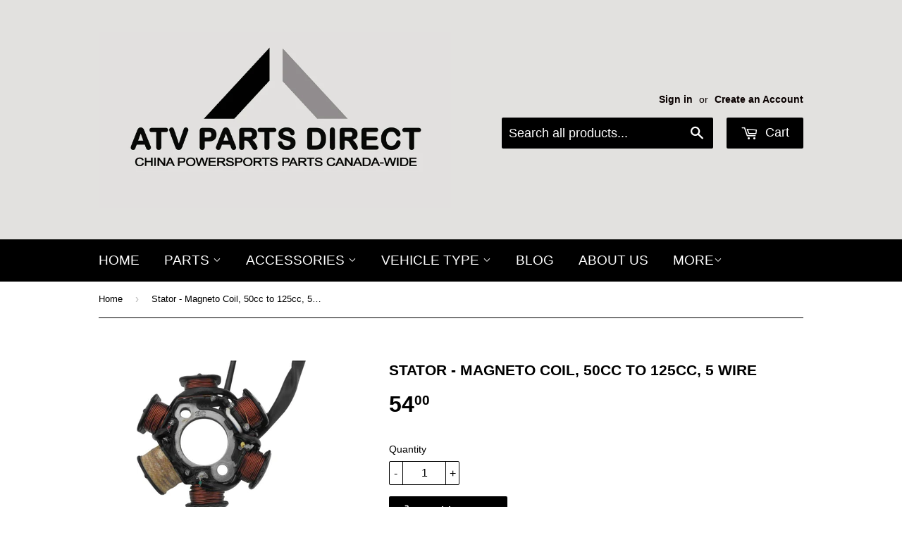

--- FILE ---
content_type: text/html; charset=utf-8
request_url: https://atvpartsdirect.ca/products/stator-magneto-coil-50cc-to-125cc-5-wire
body_size: 15057
content:
<!doctype html>
<!--[if lt IE 7]><html class="no-js lt-ie9 lt-ie8 lt-ie7" lang="en"> <![endif]-->
<!--[if IE 7]><html class="no-js lt-ie9 lt-ie8" lang="en"> <![endif]-->
<!--[if IE 8]><html class="no-js lt-ie9" lang="en"> <![endif]-->
<!--[if IE 9 ]><html class="ie9 no-js"> <![endif]-->
<!--[if (gt IE 9)|!(IE)]><!--> <html class="no-touch no-js"> <!--<![endif]-->
<head>

  <!-- Basic page needs ================================================== -->
  <meta charset="utf-8">
  <meta http-equiv="X-UA-Compatible" content="IE=edge,chrome=1">

  

  <!-- Title and description ================================================== -->
  <title>
  Stator - Magneto Coil, 50cc to 125cc, 5 Wire &ndash; ATV Parts Direct 
  </title>


  
    <meta name="description" content="This is a Stator / Magneto Coil is applicable to applies to (and is not limited to) 50cc 70cc 90cc 110cc 125cc automatic ATV and Dirt Bike engines. Most commonly used for 50cc to 125cc ATVs, this is one of two very popular stator configurations for these engine types. The alternate stator used in similar engine types h">
  

  <!-- Product meta ================================================== -->
  

  <meta property="og:type" content="product">
  <meta property="og:title" content="Stator - Magneto Coil, 50cc to 125cc, 5 Wire">
  <meta property="og:url" content="https://atvpartsdirect.ca/products/stator-magneto-coil-50cc-to-125cc-5-wire">
  
  <meta property="og:image" content="http://atvpartsdirect.ca/cdn/shop/products/Stator_-_Magneto_Coil_50cc_to_125cc_5_Wire_1_1024x1024.jpg?v=1504661309">
  <meta property="og:image:secure_url" content="https://atvpartsdirect.ca/cdn/shop/products/Stator_-_Magneto_Coil_50cc_to_125cc_5_Wire_1_1024x1024.jpg?v=1504661309">
  
  <meta property="og:price:amount" content="54.00">
  <meta property="og:price:currency" content="CAD">


  
    <meta property="og:description" content="This is a Stator / Magneto Coil is applicable to applies to (and is not limited to) 50cc 70cc 90cc 110cc 125cc automatic ATV and Dirt Bike engines. Most commonly used for 50cc to 125cc ATVs, this is one of two very popular stator configurations for these engine types. The alternate stator used in similar engine types h">
  

  <meta property="og:site_name" content="ATV Parts Direct ">

  


<meta name="twitter:card" content="summary">


  <meta name="twitter:card" content="product">
  <meta name="twitter:title" content="Stator - Magneto Coil, 50cc to 125cc, 5 Wire">
  <meta name="twitter:description" content="This is a Stator / Magneto Coil is applicable to applies to (and is not limited to) 50cc 70cc 90cc 110cc 125cc automatic ATV and Dirt Bike engines. Most commonly used for 50cc to 125cc ATVs, this is one of two very popular stator configurations for these engine types. The alternate stator used in similar engine types has 2 coils. Approximate dimensions: Outside Diameter: 83.1mm. Centre Hole Diameter: 29mm. Mounting Hole (centre-centre): 41.5mm. Bolt Hole: 6.6mm. Harness Length: 37cm. Pickup Wire Length: 10cm. Pickup Hole (centre-centre): 35mm">
  <meta name="twitter:image" content="https://atvpartsdirect.ca/cdn/shop/products/Stator_-_Magneto_Coil_50cc_to_125cc_5_Wire_1_large.jpg?v=1504661309">
  <meta name="twitter:image:width" content="480">
  <meta name="twitter:image:height" content="480">



  <!-- Helpers ================================================== -->
  <link rel="canonical" href="https://atvpartsdirect.ca/products/stator-magneto-coil-50cc-to-125cc-5-wire">
  <meta name="viewport" content="width=device-width,initial-scale=1">

  
  <!-- Ajaxify Cart Plugin ================================================== -->
  <link href="//atvpartsdirect.ca/cdn/shop/t/6/assets/ajaxify.scss.css?v=105694611394591925081529465507" rel="stylesheet" type="text/css" media="all" />
  

  <!-- CSS ================================================== -->
  <link href="//atvpartsdirect.ca/cdn/shop/t/6/assets/timber.scss.css?v=147062171951682117401694916500" rel="stylesheet" type="text/css" media="all" />
  




  <!-- Header hook for plugins ================================================== -->
  <script>window.performance && window.performance.mark && window.performance.mark('shopify.content_for_header.start');</script><meta id="shopify-digital-wallet" name="shopify-digital-wallet" content="/13654399/digital_wallets/dialog">
<meta name="shopify-checkout-api-token" content="cdec882c6565fbc920fadb42df56765f">
<meta id="in-context-paypal-metadata" data-shop-id="13654399" data-venmo-supported="false" data-environment="production" data-locale="en_US" data-paypal-v4="true" data-currency="CAD">
<link rel="alternate" type="application/json+oembed" href="https://atvpartsdirect.ca/products/stator-magneto-coil-50cc-to-125cc-5-wire.oembed">
<script async="async" src="/checkouts/internal/preloads.js?locale=en-CA"></script>
<link rel="preconnect" href="https://shop.app" crossorigin="anonymous">
<script async="async" src="https://shop.app/checkouts/internal/preloads.js?locale=en-CA&shop_id=13654399" crossorigin="anonymous"></script>
<script id="shopify-features" type="application/json">{"accessToken":"cdec882c6565fbc920fadb42df56765f","betas":["rich-media-storefront-analytics"],"domain":"atvpartsdirect.ca","predictiveSearch":true,"shopId":13654399,"locale":"en"}</script>
<script>var Shopify = Shopify || {};
Shopify.shop = "trialstore20123.myshopify.com";
Shopify.locale = "en";
Shopify.currency = {"active":"CAD","rate":"1.0"};
Shopify.country = "CA";
Shopify.theme = {"name":"Supply","id":140809479,"schema_name":null,"schema_version":null,"theme_store_id":679,"role":"main"};
Shopify.theme.handle = "null";
Shopify.theme.style = {"id":null,"handle":null};
Shopify.cdnHost = "atvpartsdirect.ca/cdn";
Shopify.routes = Shopify.routes || {};
Shopify.routes.root = "/";</script>
<script type="module">!function(o){(o.Shopify=o.Shopify||{}).modules=!0}(window);</script>
<script>!function(o){function n(){var o=[];function n(){o.push(Array.prototype.slice.apply(arguments))}return n.q=o,n}var t=o.Shopify=o.Shopify||{};t.loadFeatures=n(),t.autoloadFeatures=n()}(window);</script>
<script>
  window.ShopifyPay = window.ShopifyPay || {};
  window.ShopifyPay.apiHost = "shop.app\/pay";
  window.ShopifyPay.redirectState = null;
</script>
<script id="shop-js-analytics" type="application/json">{"pageType":"product"}</script>
<script defer="defer" async type="module" src="//atvpartsdirect.ca/cdn/shopifycloud/shop-js/modules/v2/client.init-shop-cart-sync_D0dqhulL.en.esm.js"></script>
<script defer="defer" async type="module" src="//atvpartsdirect.ca/cdn/shopifycloud/shop-js/modules/v2/chunk.common_CpVO7qML.esm.js"></script>
<script type="module">
  await import("//atvpartsdirect.ca/cdn/shopifycloud/shop-js/modules/v2/client.init-shop-cart-sync_D0dqhulL.en.esm.js");
await import("//atvpartsdirect.ca/cdn/shopifycloud/shop-js/modules/v2/chunk.common_CpVO7qML.esm.js");

  window.Shopify.SignInWithShop?.initShopCartSync?.({"fedCMEnabled":true,"windoidEnabled":true});

</script>
<script>
  window.Shopify = window.Shopify || {};
  if (!window.Shopify.featureAssets) window.Shopify.featureAssets = {};
  window.Shopify.featureAssets['shop-js'] = {"shop-cart-sync":["modules/v2/client.shop-cart-sync_D9bwt38V.en.esm.js","modules/v2/chunk.common_CpVO7qML.esm.js"],"init-fed-cm":["modules/v2/client.init-fed-cm_BJ8NPuHe.en.esm.js","modules/v2/chunk.common_CpVO7qML.esm.js"],"init-shop-email-lookup-coordinator":["modules/v2/client.init-shop-email-lookup-coordinator_pVrP2-kG.en.esm.js","modules/v2/chunk.common_CpVO7qML.esm.js"],"shop-cash-offers":["modules/v2/client.shop-cash-offers_CNh7FWN-.en.esm.js","modules/v2/chunk.common_CpVO7qML.esm.js","modules/v2/chunk.modal_DKF6x0Jh.esm.js"],"init-shop-cart-sync":["modules/v2/client.init-shop-cart-sync_D0dqhulL.en.esm.js","modules/v2/chunk.common_CpVO7qML.esm.js"],"init-windoid":["modules/v2/client.init-windoid_DaoAelzT.en.esm.js","modules/v2/chunk.common_CpVO7qML.esm.js"],"shop-toast-manager":["modules/v2/client.shop-toast-manager_1DND8Tac.en.esm.js","modules/v2/chunk.common_CpVO7qML.esm.js"],"pay-button":["modules/v2/client.pay-button_CFeQi1r6.en.esm.js","modules/v2/chunk.common_CpVO7qML.esm.js"],"shop-button":["modules/v2/client.shop-button_Ca94MDdQ.en.esm.js","modules/v2/chunk.common_CpVO7qML.esm.js"],"shop-login-button":["modules/v2/client.shop-login-button_DPYNfp1Z.en.esm.js","modules/v2/chunk.common_CpVO7qML.esm.js","modules/v2/chunk.modal_DKF6x0Jh.esm.js"],"avatar":["modules/v2/client.avatar_BTnouDA3.en.esm.js"],"shop-follow-button":["modules/v2/client.shop-follow-button_BMKh4nJE.en.esm.js","modules/v2/chunk.common_CpVO7qML.esm.js","modules/v2/chunk.modal_DKF6x0Jh.esm.js"],"init-customer-accounts-sign-up":["modules/v2/client.init-customer-accounts-sign-up_CJXi5kRN.en.esm.js","modules/v2/client.shop-login-button_DPYNfp1Z.en.esm.js","modules/v2/chunk.common_CpVO7qML.esm.js","modules/v2/chunk.modal_DKF6x0Jh.esm.js"],"init-shop-for-new-customer-accounts":["modules/v2/client.init-shop-for-new-customer-accounts_BoBxkgWu.en.esm.js","modules/v2/client.shop-login-button_DPYNfp1Z.en.esm.js","modules/v2/chunk.common_CpVO7qML.esm.js","modules/v2/chunk.modal_DKF6x0Jh.esm.js"],"init-customer-accounts":["modules/v2/client.init-customer-accounts_DCuDTzpR.en.esm.js","modules/v2/client.shop-login-button_DPYNfp1Z.en.esm.js","modules/v2/chunk.common_CpVO7qML.esm.js","modules/v2/chunk.modal_DKF6x0Jh.esm.js"],"checkout-modal":["modules/v2/client.checkout-modal_U_3e4VxF.en.esm.js","modules/v2/chunk.common_CpVO7qML.esm.js","modules/v2/chunk.modal_DKF6x0Jh.esm.js"],"lead-capture":["modules/v2/client.lead-capture_DEgn0Z8u.en.esm.js","modules/v2/chunk.common_CpVO7qML.esm.js","modules/v2/chunk.modal_DKF6x0Jh.esm.js"],"shop-login":["modules/v2/client.shop-login_CoM5QKZ_.en.esm.js","modules/v2/chunk.common_CpVO7qML.esm.js","modules/v2/chunk.modal_DKF6x0Jh.esm.js"],"payment-terms":["modules/v2/client.payment-terms_BmrqWn8r.en.esm.js","modules/v2/chunk.common_CpVO7qML.esm.js","modules/v2/chunk.modal_DKF6x0Jh.esm.js"]};
</script>
<script id="__st">var __st={"a":13654399,"offset":-18000,"reqid":"a18bde60-ad37-4a78-9d85-aa0aa6f06eaf-1764729923","pageurl":"atvpartsdirect.ca\/products\/stator-magneto-coil-50cc-to-125cc-5-wire","u":"537441920764","p":"product","rtyp":"product","rid":9657626055};</script>
<script>window.ShopifyPaypalV4VisibilityTracking = true;</script>
<script id="form-persister">!function(){'use strict';const t='contact',e='new_comment',n=[[t,t],['blogs',e],['comments',e],[t,'customer']],o='password',r='form_key',c=['recaptcha-v3-token','g-recaptcha-response','h-captcha-response',o],s=()=>{try{return window.sessionStorage}catch{return}},i='__shopify_v',u=t=>t.elements[r],a=function(){const t=[...n].map((([t,e])=>`form[action*='/${t}']:not([data-nocaptcha='true']) input[name='form_type'][value='${e}']`)).join(',');var e;return e=t,()=>e?[...document.querySelectorAll(e)].map((t=>t.form)):[]}();function m(t){const e=u(t);a().includes(t)&&(!e||!e.value)&&function(t){try{if(!s())return;!function(t){const e=s();if(!e)return;const n=u(t);if(!n)return;const o=n.value;o&&e.removeItem(o)}(t);const e=Array.from(Array(32),(()=>Math.random().toString(36)[2])).join('');!function(t,e){u(t)||t.append(Object.assign(document.createElement('input'),{type:'hidden',name:r})),t.elements[r].value=e}(t,e),function(t,e){const n=s();if(!n)return;const r=[...t.querySelectorAll(`input[type='${o}']`)].map((({name:t})=>t)),u=[...c,...r],a={};for(const[o,c]of new FormData(t).entries())u.includes(o)||(a[o]=c);n.setItem(e,JSON.stringify({[i]:1,action:t.action,data:a}))}(t,e)}catch(e){console.error('failed to persist form',e)}}(t)}const f=t=>{if('true'===t.dataset.persistBound)return;const e=function(t,e){const n=function(t){return'function'==typeof t.submit?t.submit:HTMLFormElement.prototype.submit}(t).bind(t);return function(){let t;return()=>{t||(t=!0,(()=>{try{e(),n()}catch(t){(t=>{console.error('form submit failed',t)})(t)}})(),setTimeout((()=>t=!1),250))}}()}(t,(()=>{m(t)}));!function(t,e){if('function'==typeof t.submit&&'function'==typeof e)try{t.submit=e}catch{}}(t,e),t.addEventListener('submit',(t=>{t.preventDefault(),e()})),t.dataset.persistBound='true'};!function(){function t(t){const e=(t=>{const e=t.target;return e instanceof HTMLFormElement?e:e&&e.form})(t);e&&m(e)}document.addEventListener('submit',t),document.addEventListener('DOMContentLoaded',(()=>{const e=a();for(const t of e)f(t);var n;n=document.body,new window.MutationObserver((t=>{for(const e of t)if('childList'===e.type&&e.addedNodes.length)for(const t of e.addedNodes)1===t.nodeType&&'FORM'===t.tagName&&a().includes(t)&&f(t)})).observe(n,{childList:!0,subtree:!0,attributes:!1}),document.removeEventListener('submit',t)}))}()}();</script>
<script integrity="sha256-52AcMU7V7pcBOXWImdc/TAGTFKeNjmkeM1Pvks/DTgc=" data-source-attribution="shopify.loadfeatures" defer="defer" src="//atvpartsdirect.ca/cdn/shopifycloud/storefront/assets/storefront/load_feature-81c60534.js" crossorigin="anonymous"></script>
<script crossorigin="anonymous" defer="defer" src="//atvpartsdirect.ca/cdn/shopifycloud/storefront/assets/shopify_pay/storefront-65b4c6d7.js?v=20250812"></script>
<script data-source-attribution="shopify.dynamic_checkout.dynamic.init">var Shopify=Shopify||{};Shopify.PaymentButton=Shopify.PaymentButton||{isStorefrontPortableWallets:!0,init:function(){window.Shopify.PaymentButton.init=function(){};var t=document.createElement("script");t.src="https://atvpartsdirect.ca/cdn/shopifycloud/portable-wallets/latest/portable-wallets.en.js",t.type="module",document.head.appendChild(t)}};
</script>
<script data-source-attribution="shopify.dynamic_checkout.buyer_consent">
  function portableWalletsHideBuyerConsent(e){var t=document.getElementById("shopify-buyer-consent"),n=document.getElementById("shopify-subscription-policy-button");t&&n&&(t.classList.add("hidden"),t.setAttribute("aria-hidden","true"),n.removeEventListener("click",e))}function portableWalletsShowBuyerConsent(e){var t=document.getElementById("shopify-buyer-consent"),n=document.getElementById("shopify-subscription-policy-button");t&&n&&(t.classList.remove("hidden"),t.removeAttribute("aria-hidden"),n.addEventListener("click",e))}window.Shopify?.PaymentButton&&(window.Shopify.PaymentButton.hideBuyerConsent=portableWalletsHideBuyerConsent,window.Shopify.PaymentButton.showBuyerConsent=portableWalletsShowBuyerConsent);
</script>
<script data-source-attribution="shopify.dynamic_checkout.cart.bootstrap">document.addEventListener("DOMContentLoaded",(function(){function t(){return document.querySelector("shopify-accelerated-checkout-cart, shopify-accelerated-checkout")}if(t())Shopify.PaymentButton.init();else{new MutationObserver((function(e,n){t()&&(Shopify.PaymentButton.init(),n.disconnect())})).observe(document.body,{childList:!0,subtree:!0})}}));
</script>
<link id="shopify-accelerated-checkout-styles" rel="stylesheet" media="screen" href="https://atvpartsdirect.ca/cdn/shopifycloud/portable-wallets/latest/accelerated-checkout-backwards-compat.css" crossorigin="anonymous">
<style id="shopify-accelerated-checkout-cart">
        #shopify-buyer-consent {
  margin-top: 1em;
  display: inline-block;
  width: 100%;
}

#shopify-buyer-consent.hidden {
  display: none;
}

#shopify-subscription-policy-button {
  background: none;
  border: none;
  padding: 0;
  text-decoration: underline;
  font-size: inherit;
  cursor: pointer;
}

#shopify-subscription-policy-button::before {
  box-shadow: none;
}

      </style>

<script>window.performance && window.performance.mark && window.performance.mark('shopify.content_for_header.end');</script>

  

<!--[if lt IE 9]>
<script src="//cdnjs.cloudflare.com/ajax/libs/html5shiv/3.7.2/html5shiv.min.js" type="text/javascript"></script>
<script src="//atvpartsdirect.ca/cdn/shop/t/6/assets/respond.min.js?v=52248677837542619231467839151" type="text/javascript"></script>
<link href="//atvpartsdirect.ca/cdn/shop/t/6/assets/respond-proxy.html" id="respond-proxy" rel="respond-proxy" />
<link href="//atvpartsdirect.ca/search?q=92f1dc839e5b484020b7ddfad72b6300" id="respond-redirect" rel="respond-redirect" />
<script src="//atvpartsdirect.ca/search?q=92f1dc839e5b484020b7ddfad72b6300" type="text/javascript"></script>
<![endif]-->
<!--[if (lte IE 9) ]><script src="//atvpartsdirect.ca/cdn/shop/t/6/assets/match-media.min.js?v=159635276924582161481467839150" type="text/javascript"></script><![endif]-->


  
  

  <script src="//ajax.googleapis.com/ajax/libs/jquery/1.11.0/jquery.min.js" type="text/javascript"></script>
  <script src="//atvpartsdirect.ca/cdn/shop/t/6/assets/modernizr.min.js?v=26620055551102246001467839150" type="text/javascript"></script>
 
<link href="https://monorail-edge.shopifysvc.com" rel="dns-prefetch">
<script>(function(){if ("sendBeacon" in navigator && "performance" in window) {try {var session_token_from_headers = performance.getEntriesByType('navigation')[0].serverTiming.find(x => x.name == '_s').description;} catch {var session_token_from_headers = undefined;}var session_cookie_matches = document.cookie.match(/_shopify_s=([^;]*)/);var session_token_from_cookie = session_cookie_matches && session_cookie_matches.length === 2 ? session_cookie_matches[1] : "";var session_token = session_token_from_headers || session_token_from_cookie || "";function handle_abandonment_event(e) {var entries = performance.getEntries().filter(function(entry) {return /monorail-edge.shopifysvc.com/.test(entry.name);});if (!window.abandonment_tracked && entries.length === 0) {window.abandonment_tracked = true;var currentMs = Date.now();var navigation_start = performance.timing.navigationStart;var payload = {shop_id: 13654399,url: window.location.href,navigation_start,duration: currentMs - navigation_start,session_token,page_type: "product"};window.navigator.sendBeacon("https://monorail-edge.shopifysvc.com/v1/produce", JSON.stringify({schema_id: "online_store_buyer_site_abandonment/1.1",payload: payload,metadata: {event_created_at_ms: currentMs,event_sent_at_ms: currentMs}}));}}window.addEventListener('pagehide', handle_abandonment_event);}}());</script>
<script id="web-pixels-manager-setup">(function e(e,d,r,n,o){if(void 0===o&&(o={}),!Boolean(null===(a=null===(i=window.Shopify)||void 0===i?void 0:i.analytics)||void 0===a?void 0:a.replayQueue)){var i,a;window.Shopify=window.Shopify||{};var t=window.Shopify;t.analytics=t.analytics||{};var s=t.analytics;s.replayQueue=[],s.publish=function(e,d,r){return s.replayQueue.push([e,d,r]),!0};try{self.performance.mark("wpm:start")}catch(e){}var l=function(){var e={modern:/Edge?\/(1{2}[4-9]|1[2-9]\d|[2-9]\d{2}|\d{4,})\.\d+(\.\d+|)|Firefox\/(1{2}[4-9]|1[2-9]\d|[2-9]\d{2}|\d{4,})\.\d+(\.\d+|)|Chrom(ium|e)\/(9{2}|\d{3,})\.\d+(\.\d+|)|(Maci|X1{2}).+ Version\/(15\.\d+|(1[6-9]|[2-9]\d|\d{3,})\.\d+)([,.]\d+|)( \(\w+\)|)( Mobile\/\w+|) Safari\/|Chrome.+OPR\/(9{2}|\d{3,})\.\d+\.\d+|(CPU[ +]OS|iPhone[ +]OS|CPU[ +]iPhone|CPU IPhone OS|CPU iPad OS)[ +]+(15[._]\d+|(1[6-9]|[2-9]\d|\d{3,})[._]\d+)([._]\d+|)|Android:?[ /-](13[3-9]|1[4-9]\d|[2-9]\d{2}|\d{4,})(\.\d+|)(\.\d+|)|Android.+Firefox\/(13[5-9]|1[4-9]\d|[2-9]\d{2}|\d{4,})\.\d+(\.\d+|)|Android.+Chrom(ium|e)\/(13[3-9]|1[4-9]\d|[2-9]\d{2}|\d{4,})\.\d+(\.\d+|)|SamsungBrowser\/([2-9]\d|\d{3,})\.\d+/,legacy:/Edge?\/(1[6-9]|[2-9]\d|\d{3,})\.\d+(\.\d+|)|Firefox\/(5[4-9]|[6-9]\d|\d{3,})\.\d+(\.\d+|)|Chrom(ium|e)\/(5[1-9]|[6-9]\d|\d{3,})\.\d+(\.\d+|)([\d.]+$|.*Safari\/(?![\d.]+ Edge\/[\d.]+$))|(Maci|X1{2}).+ Version\/(10\.\d+|(1[1-9]|[2-9]\d|\d{3,})\.\d+)([,.]\d+|)( \(\w+\)|)( Mobile\/\w+|) Safari\/|Chrome.+OPR\/(3[89]|[4-9]\d|\d{3,})\.\d+\.\d+|(CPU[ +]OS|iPhone[ +]OS|CPU[ +]iPhone|CPU IPhone OS|CPU iPad OS)[ +]+(10[._]\d+|(1[1-9]|[2-9]\d|\d{3,})[._]\d+)([._]\d+|)|Android:?[ /-](13[3-9]|1[4-9]\d|[2-9]\d{2}|\d{4,})(\.\d+|)(\.\d+|)|Mobile Safari.+OPR\/([89]\d|\d{3,})\.\d+\.\d+|Android.+Firefox\/(13[5-9]|1[4-9]\d|[2-9]\d{2}|\d{4,})\.\d+(\.\d+|)|Android.+Chrom(ium|e)\/(13[3-9]|1[4-9]\d|[2-9]\d{2}|\d{4,})\.\d+(\.\d+|)|Android.+(UC? ?Browser|UCWEB|U3)[ /]?(15\.([5-9]|\d{2,})|(1[6-9]|[2-9]\d|\d{3,})\.\d+)\.\d+|SamsungBrowser\/(5\.\d+|([6-9]|\d{2,})\.\d+)|Android.+MQ{2}Browser\/(14(\.(9|\d{2,})|)|(1[5-9]|[2-9]\d|\d{3,})(\.\d+|))(\.\d+|)|K[Aa][Ii]OS\/(3\.\d+|([4-9]|\d{2,})\.\d+)(\.\d+|)/},d=e.modern,r=e.legacy,n=navigator.userAgent;return n.match(d)?"modern":n.match(r)?"legacy":"unknown"}(),u="modern"===l?"modern":"legacy",c=(null!=n?n:{modern:"",legacy:""})[u],f=function(e){return[e.baseUrl,"/wpm","/b",e.hashVersion,"modern"===e.buildTarget?"m":"l",".js"].join("")}({baseUrl:d,hashVersion:r,buildTarget:u}),m=function(e){var d=e.version,r=e.bundleTarget,n=e.surface,o=e.pageUrl,i=e.monorailEndpoint;return{emit:function(e){var a=e.status,t=e.errorMsg,s=(new Date).getTime(),l=JSON.stringify({metadata:{event_sent_at_ms:s},events:[{schema_id:"web_pixels_manager_load/3.1",payload:{version:d,bundle_target:r,page_url:o,status:a,surface:n,error_msg:t},metadata:{event_created_at_ms:s}}]});if(!i)return console&&console.warn&&console.warn("[Web Pixels Manager] No Monorail endpoint provided, skipping logging."),!1;try{return self.navigator.sendBeacon.bind(self.navigator)(i,l)}catch(e){}var u=new XMLHttpRequest;try{return u.open("POST",i,!0),u.setRequestHeader("Content-Type","text/plain"),u.send(l),!0}catch(e){return console&&console.warn&&console.warn("[Web Pixels Manager] Got an unhandled error while logging to Monorail."),!1}}}}({version:r,bundleTarget:l,surface:e.surface,pageUrl:self.location.href,monorailEndpoint:e.monorailEndpoint});try{o.browserTarget=l,function(e){var d=e.src,r=e.async,n=void 0===r||r,o=e.onload,i=e.onerror,a=e.sri,t=e.scriptDataAttributes,s=void 0===t?{}:t,l=document.createElement("script"),u=document.querySelector("head"),c=document.querySelector("body");if(l.async=n,l.src=d,a&&(l.integrity=a,l.crossOrigin="anonymous"),s)for(var f in s)if(Object.prototype.hasOwnProperty.call(s,f))try{l.dataset[f]=s[f]}catch(e){}if(o&&l.addEventListener("load",o),i&&l.addEventListener("error",i),u)u.appendChild(l);else{if(!c)throw new Error("Did not find a head or body element to append the script");c.appendChild(l)}}({src:f,async:!0,onload:function(){if(!function(){var e,d;return Boolean(null===(d=null===(e=window.Shopify)||void 0===e?void 0:e.analytics)||void 0===d?void 0:d.initialized)}()){var d=window.webPixelsManager.init(e)||void 0;if(d){var r=window.Shopify.analytics;r.replayQueue.forEach((function(e){var r=e[0],n=e[1],o=e[2];d.publishCustomEvent(r,n,o)})),r.replayQueue=[],r.publish=d.publishCustomEvent,r.visitor=d.visitor,r.initialized=!0}}},onerror:function(){return m.emit({status:"failed",errorMsg:"".concat(f," has failed to load")})},sri:function(e){var d=/^sha384-[A-Za-z0-9+/=]+$/;return"string"==typeof e&&d.test(e)}(c)?c:"",scriptDataAttributes:o}),m.emit({status:"loading"})}catch(e){m.emit({status:"failed",errorMsg:(null==e?void 0:e.message)||"Unknown error"})}}})({shopId: 13654399,storefrontBaseUrl: "https://atvpartsdirect.ca",extensionsBaseUrl: "https://extensions.shopifycdn.com/cdn/shopifycloud/web-pixels-manager",monorailEndpoint: "https://monorail-edge.shopifysvc.com/unstable/produce_batch",surface: "storefront-renderer",enabledBetaFlags: ["2dca8a86"],webPixelsConfigList: [{"id":"shopify-app-pixel","configuration":"{}","eventPayloadVersion":"v1","runtimeContext":"STRICT","scriptVersion":"0450","apiClientId":"shopify-pixel","type":"APP","privacyPurposes":["ANALYTICS","MARKETING"]},{"id":"shopify-custom-pixel","eventPayloadVersion":"v1","runtimeContext":"LAX","scriptVersion":"0450","apiClientId":"shopify-pixel","type":"CUSTOM","privacyPurposes":["ANALYTICS","MARKETING"]}],isMerchantRequest: false,initData: {"shop":{"name":"ATV Parts Direct ","paymentSettings":{"currencyCode":"CAD"},"myshopifyDomain":"trialstore20123.myshopify.com","countryCode":"CA","storefrontUrl":"https:\/\/atvpartsdirect.ca"},"customer":null,"cart":null,"checkout":null,"productVariants":[{"price":{"amount":54.0,"currencyCode":"CAD"},"product":{"title":"Stator - Magneto Coil, 50cc to 125cc, 5 Wire","vendor":"TrialStore20123","id":"9657626055","untranslatedTitle":"Stator - Magneto Coil, 50cc to 125cc, 5 Wire","url":"\/products\/stator-magneto-coil-50cc-to-125cc-5-wire","type":"J"},"id":"36282062919","image":{"src":"\/\/atvpartsdirect.ca\/cdn\/shop\/products\/Stator_-_Magneto_Coil_50cc_to_125cc_5_Wire_1.jpg?v=1504661309"},"sku":"","title":"Default Title","untranslatedTitle":"Default Title"}],"purchasingCompany":null},},"https://atvpartsdirect.ca/cdn","ae1676cfwd2530674p4253c800m34e853cb",{"modern":"","legacy":""},{"shopId":"13654399","storefrontBaseUrl":"https:\/\/atvpartsdirect.ca","extensionBaseUrl":"https:\/\/extensions.shopifycdn.com\/cdn\/shopifycloud\/web-pixels-manager","surface":"storefront-renderer","enabledBetaFlags":"[\"2dca8a86\"]","isMerchantRequest":"false","hashVersion":"ae1676cfwd2530674p4253c800m34e853cb","publish":"custom","events":"[[\"page_viewed\",{}],[\"product_viewed\",{\"productVariant\":{\"price\":{\"amount\":54.0,\"currencyCode\":\"CAD\"},\"product\":{\"title\":\"Stator - Magneto Coil, 50cc to 125cc, 5 Wire\",\"vendor\":\"TrialStore20123\",\"id\":\"9657626055\",\"untranslatedTitle\":\"Stator - Magneto Coil, 50cc to 125cc, 5 Wire\",\"url\":\"\/products\/stator-magneto-coil-50cc-to-125cc-5-wire\",\"type\":\"J\"},\"id\":\"36282062919\",\"image\":{\"src\":\"\/\/atvpartsdirect.ca\/cdn\/shop\/products\/Stator_-_Magneto_Coil_50cc_to_125cc_5_Wire_1.jpg?v=1504661309\"},\"sku\":\"\",\"title\":\"Default Title\",\"untranslatedTitle\":\"Default Title\"}}]]"});</script><script>
  window.ShopifyAnalytics = window.ShopifyAnalytics || {};
  window.ShopifyAnalytics.meta = window.ShopifyAnalytics.meta || {};
  window.ShopifyAnalytics.meta.currency = 'CAD';
  var meta = {"product":{"id":9657626055,"gid":"gid:\/\/shopify\/Product\/9657626055","vendor":"TrialStore20123","type":"J","variants":[{"id":36282062919,"price":5400,"name":"Stator - Magneto Coil, 50cc to 125cc, 5 Wire","public_title":null,"sku":""}],"remote":false},"page":{"pageType":"product","resourceType":"product","resourceId":9657626055}};
  for (var attr in meta) {
    window.ShopifyAnalytics.meta[attr] = meta[attr];
  }
</script>
<script class="analytics">
  (function () {
    var customDocumentWrite = function(content) {
      var jquery = null;

      if (window.jQuery) {
        jquery = window.jQuery;
      } else if (window.Checkout && window.Checkout.$) {
        jquery = window.Checkout.$;
      }

      if (jquery) {
        jquery('body').append(content);
      }
    };

    var hasLoggedConversion = function(token) {
      if (token) {
        return document.cookie.indexOf('loggedConversion=' + token) !== -1;
      }
      return false;
    }

    var setCookieIfConversion = function(token) {
      if (token) {
        var twoMonthsFromNow = new Date(Date.now());
        twoMonthsFromNow.setMonth(twoMonthsFromNow.getMonth() + 2);

        document.cookie = 'loggedConversion=' + token + '; expires=' + twoMonthsFromNow;
      }
    }

    var trekkie = window.ShopifyAnalytics.lib = window.trekkie = window.trekkie || [];
    if (trekkie.integrations) {
      return;
    }
    trekkie.methods = [
      'identify',
      'page',
      'ready',
      'track',
      'trackForm',
      'trackLink'
    ];
    trekkie.factory = function(method) {
      return function() {
        var args = Array.prototype.slice.call(arguments);
        args.unshift(method);
        trekkie.push(args);
        return trekkie;
      };
    };
    for (var i = 0; i < trekkie.methods.length; i++) {
      var key = trekkie.methods[i];
      trekkie[key] = trekkie.factory(key);
    }
    trekkie.load = function(config) {
      trekkie.config = config || {};
      trekkie.config.initialDocumentCookie = document.cookie;
      var first = document.getElementsByTagName('script')[0];
      var script = document.createElement('script');
      script.type = 'text/javascript';
      script.onerror = function(e) {
        var scriptFallback = document.createElement('script');
        scriptFallback.type = 'text/javascript';
        scriptFallback.onerror = function(error) {
                var Monorail = {
      produce: function produce(monorailDomain, schemaId, payload) {
        var currentMs = new Date().getTime();
        var event = {
          schema_id: schemaId,
          payload: payload,
          metadata: {
            event_created_at_ms: currentMs,
            event_sent_at_ms: currentMs
          }
        };
        return Monorail.sendRequest("https://" + monorailDomain + "/v1/produce", JSON.stringify(event));
      },
      sendRequest: function sendRequest(endpointUrl, payload) {
        // Try the sendBeacon API
        if (window && window.navigator && typeof window.navigator.sendBeacon === 'function' && typeof window.Blob === 'function' && !Monorail.isIos12()) {
          var blobData = new window.Blob([payload], {
            type: 'text/plain'
          });

          if (window.navigator.sendBeacon(endpointUrl, blobData)) {
            return true;
          } // sendBeacon was not successful

        } // XHR beacon

        var xhr = new XMLHttpRequest();

        try {
          xhr.open('POST', endpointUrl);
          xhr.setRequestHeader('Content-Type', 'text/plain');
          xhr.send(payload);
        } catch (e) {
          console.log(e);
        }

        return false;
      },
      isIos12: function isIos12() {
        return window.navigator.userAgent.lastIndexOf('iPhone; CPU iPhone OS 12_') !== -1 || window.navigator.userAgent.lastIndexOf('iPad; CPU OS 12_') !== -1;
      }
    };
    Monorail.produce('monorail-edge.shopifysvc.com',
      'trekkie_storefront_load_errors/1.1',
      {shop_id: 13654399,
      theme_id: 140809479,
      app_name: "storefront",
      context_url: window.location.href,
      source_url: "//atvpartsdirect.ca/cdn/s/trekkie.storefront.3c703df509f0f96f3237c9daa54e2777acf1a1dd.min.js"});

        };
        scriptFallback.async = true;
        scriptFallback.src = '//atvpartsdirect.ca/cdn/s/trekkie.storefront.3c703df509f0f96f3237c9daa54e2777acf1a1dd.min.js';
        first.parentNode.insertBefore(scriptFallback, first);
      };
      script.async = true;
      script.src = '//atvpartsdirect.ca/cdn/s/trekkie.storefront.3c703df509f0f96f3237c9daa54e2777acf1a1dd.min.js';
      first.parentNode.insertBefore(script, first);
    };
    trekkie.load(
      {"Trekkie":{"appName":"storefront","development":false,"defaultAttributes":{"shopId":13654399,"isMerchantRequest":null,"themeId":140809479,"themeCityHash":"11499356845153366585","contentLanguage":"en","currency":"CAD","eventMetadataId":"d4f1defe-dc92-490a-817a-08149e94f7d1"},"isServerSideCookieWritingEnabled":true,"monorailRegion":"shop_domain","enabledBetaFlags":["f0df213a"]},"Session Attribution":{},"S2S":{"facebookCapiEnabled":false,"source":"trekkie-storefront-renderer","apiClientId":580111}}
    );

    var loaded = false;
    trekkie.ready(function() {
      if (loaded) return;
      loaded = true;

      window.ShopifyAnalytics.lib = window.trekkie;

      var originalDocumentWrite = document.write;
      document.write = customDocumentWrite;
      try { window.ShopifyAnalytics.merchantGoogleAnalytics.call(this); } catch(error) {};
      document.write = originalDocumentWrite;

      window.ShopifyAnalytics.lib.page(null,{"pageType":"product","resourceType":"product","resourceId":9657626055,"shopifyEmitted":true});

      var match = window.location.pathname.match(/checkouts\/(.+)\/(thank_you|post_purchase)/)
      var token = match? match[1]: undefined;
      if (!hasLoggedConversion(token)) {
        setCookieIfConversion(token);
        window.ShopifyAnalytics.lib.track("Viewed Product",{"currency":"CAD","variantId":36282062919,"productId":9657626055,"productGid":"gid:\/\/shopify\/Product\/9657626055","name":"Stator - Magneto Coil, 50cc to 125cc, 5 Wire","price":"54.00","sku":"","brand":"TrialStore20123","variant":null,"category":"J","nonInteraction":true,"remote":false},undefined,undefined,{"shopifyEmitted":true});
      window.ShopifyAnalytics.lib.track("monorail:\/\/trekkie_storefront_viewed_product\/1.1",{"currency":"CAD","variantId":36282062919,"productId":9657626055,"productGid":"gid:\/\/shopify\/Product\/9657626055","name":"Stator - Magneto Coil, 50cc to 125cc, 5 Wire","price":"54.00","sku":"","brand":"TrialStore20123","variant":null,"category":"J","nonInteraction":true,"remote":false,"referer":"https:\/\/atvpartsdirect.ca\/products\/stator-magneto-coil-50cc-to-125cc-5-wire"});
      }
    });


        var eventsListenerScript = document.createElement('script');
        eventsListenerScript.async = true;
        eventsListenerScript.src = "//atvpartsdirect.ca/cdn/shopifycloud/storefront/assets/shop_events_listener-3da45d37.js";
        document.getElementsByTagName('head')[0].appendChild(eventsListenerScript);

})();</script>
<script
  defer
  src="https://atvpartsdirect.ca/cdn/shopifycloud/perf-kit/shopify-perf-kit-2.1.2.min.js"
  data-application="storefront-renderer"
  data-shop-id="13654399"
  data-render-region="gcp-us-east1"
  data-page-type="product"
  data-theme-instance-id="140809479"
  data-theme-name=""
  data-theme-version=""
  data-monorail-region="shop_domain"
  data-resource-timing-sampling-rate="10"
  data-shs="true"
  data-shs-beacon="true"
  data-shs-export-with-fetch="true"
  data-shs-logs-sample-rate="1"
></script>
</head>

<body id="stator-magneto-coil-50cc-to-125cc-5-wire" class="template-product" >

  <header class="site-header" role="banner">
    <div class="wrapper">

      <div class="grid--full">
        <div class="grid-item large--one-half">
          
            <div class="h1 header-logo" itemscope itemtype="http://schema.org/Organization">
          
            
              <a href="/" itemprop="url">
                <img src="//atvpartsdirect.ca/cdn/shop/t/6/assets/logo.png?v=35900481376293475741467839628" alt="ATV Parts Direct " itemprop="logo">
              </a>
            
          
            </div>
          
        </div>

        <div class="grid-item large--one-half text-center large--text-right">
          
            <div class="site-header--text-links medium-down--hide">
              

              
                <span class="site-header--meta-links medium-down--hide">
                  
                    <a href="/account/login" id="customer_login_link">Sign in</a>
                    <span class="site-header--spacer">or</span>
                    <a href="/account/register" id="customer_register_link">Create an Account</a>
                  
                </span>
              
            </div>

            <br class="medium-down--hide">
          

          <form action="/search" method="get" class="search-bar" role="search">
  <input type="hidden" name="type" value="product">

  <input type="search" name="q" value="" placeholder="Search all products..." aria-label="Search all products...">
  <button type="submit" class="search-bar--submit icon-fallback-text">
    <span class="icon icon-search" aria-hidden="true"></span>
    <span class="fallback-text">Search</span>
  </button>
</form>


          <a href="/cart" class="header-cart-btn cart-toggle">
            <span class="icon icon-cart"></span>
            Cart <span class="cart-count cart-badge--desktop hidden-count">0</span>
          </a>
        </div>
      </div>

    </div>
  </header>

  <nav class="nav-bar" role="navigation">
    <div class="wrapper">
      <form action="/search" method="get" class="search-bar" role="search">
  <input type="hidden" name="type" value="product">

  <input type="search" name="q" value="" placeholder="Search all products..." aria-label="Search all products...">
  <button type="submit" class="search-bar--submit icon-fallback-text">
    <span class="icon icon-search" aria-hidden="true"></span>
    <span class="fallback-text">Search</span>
  </button>
</form>

      <ul class="site-nav" id="accessibleNav">
  
  
    
    
      <li >
        <a href="/">Home</a>
      </li>
    
  
    
    
      <li class="site-nav--has-dropdown" aria-haspopup="true">
        <a href="/collections/">
          Parts
          <span class="icon-fallback-text">
            <span class="icon icon-arrow-down" aria-hidden="true"></span>
          </span>
        </a>
        <ul class="site-nav--dropdown">
          
          
          <div>
            <li ><a href="/collections/air-filters"> Air Filters</a></li>
          
          
          <div>
            <li ><a href="/collections/bearings"> Bearings</a></li>
          
          
          <div>
            <li ><a href="/collections/batteries"> Batteries</a></li>
          
          
          <div>
            <li ><a href="/collections/brakes"> Brakes</a></li>
          
          
          <div>
            <li ><a href="/collections/body-parts"> Body Parts</a></li>
          
          
          <div>
            <li ><a href="/collections/chains-and-etc"> Chains</a></li>
          
          
          <div>
            <li ><a href="/collections/clutches"> Clutches</a></li>
          
          
          <div>
            <li ><a href="/collections/carburators-and-etc"> Carburetors</a></li>
          
          
          <div>
            <li ><a href="/collections/cables-and-lines"> Cables / Lines</a></li>
          
          
          <div>
            <li ><a href="/collections/electrical"> Electrical</a></li>
          
          
          <div>
            <li ><a href="/collections/exhaust"> Exhaust</a></li>
          
          
          <div>
            <li ><a href="/collections/engines-parts"> Engines / Parts</a></li>
          
          
          <div>
            <li ><a href="/collections/fuel-systems"> Fuel Systems</a></li>
          
          
          <div>
            <li ><a href="/collections/gaskets"> Gaskets</a></li>
          
          
          <div>
            <li ><a href="/collections/graphics-stickers"> Graphics/Stickers</a></li>
          
          
          <div>
            <li ><a href="/collections/handle-bars-plates"> Handlebars / Plates</a></li>
          
          
          <div>
            <li ><a href="/collections/hardware"> Hardware</a></li>
          
          
          <div>
            <li ><a href="/collections/intakes"> Intakes</a></li>
          
          
          <div>
            <li ><a href="/collections/light-bulbs"> Light Bulbs</a></li>
          
          
          <div>
            <li ><a href="/collections/levers-and-shifters"> Levers and Shifters</a></li>
          
          
          <div>
            <li ><a href="/collections/radiators-and-cooling"> Radiators and Cooling</a></li>
          
          
          <div>
            <li ><a href="/collections/shocks-and-suspension"> Shocks and Suspension</a></li>
          
          
          <div>
            <li ><a href="/collections/sprockets"> Sprockets</a></li>
          
          
          <div>
            <li ><a href="/collections/throttles"> Throttles</a></li>
          
          
          <div>
            <li ><a href="/collections/tires-rims-tubes"> Tires / Rims / Tubes</a></li>
          
        </ul>
      </li>
    
  
    
    
      <li class="site-nav--has-dropdown" aria-haspopup="true">
        <a href="/">
          Accessories
          <span class="icon-fallback-text">
            <span class="icon icon-arrow-down" aria-hidden="true"></span>
          </span>
        </a>
        <ul class="site-nav--dropdown">
          
          
          <div>
            <li ><a href="/collections/accessories/Helmets"> Helmets</a></li>
          
          
          <div>
            <li ><a href="/collections/accessories/Gloves"> Gloves</a></li>
          
          
          <div>
            <li ><a href="/collections/accessories/Luggage-Boxes-&-Gear-Bags"> Luggage Boxes</a></li>
          
          
          <div>
            <li ><a href="/collections/accessories/Hand-Guards"> Hand Guards</a></li>
          
        </ul>
      </li>
    
  
    
    
      <li class="site-nav--has-dropdown" aria-haspopup="true">
        <a href="/">
          Vehicle Type
          <span class="icon-fallback-text">
            <span class="icon icon-arrow-down" aria-hidden="true"></span>
          </span>
        </a>
        <ul class="site-nav--dropdown">
          
          
          <div>
            <li ><a href="/collections/atvs"> ATVs</a></li>
          
          
          <div>
            <li ><a href="/collections/utvs"> UTVs</a></li>
          
          
          <div>
            <li ><a href="/collections/dirt-bikes"> Dirt Bikes </a></li>
          
          
          <div>
            <li ><a href="/collections/e-scooter"> E-Scooters</a></li>
          
          
          <div>
            <li ><a href="/"> Recreational Scooters</a></li>
          
        </ul>
      </li>
    
  
    
    
      <li >
        <a href="/blogs/news">Blog</a>
      </li>
    
  
    
    
      <li >
        <a href="/pages/about-us">About us</a>
      </li>
    
  
    
    
      <li >
        <a href="/pages/contact-us">Contact Us</a>
      </li>
    
  

  
    
      <li class="customer-navlink large--hide"><a href="/account/login" id="customer_login_link">Sign in</a></li>
      <li class="customer-navlink large--hide"><a href="/account/register" id="customer_register_link">Create an Account</a></li>
    
  
</ul>

    </div>
  </nav>

  <div id="mobileNavBar">
    <div class="display-table-cell">
      <a class="menu-toggle mobileNavBar-link"><span class="icon icon-hamburger"></span>Menu</a>
    </div>
    <div class="display-table-cell">
      <a href="/cart" class="cart-toggle mobileNavBar-link">
        <span class="icon icon-cart"></span>
        Cart <span class="cart-count hidden-count">0</span>
      </a>
    </div>
  </div>

  <main class="wrapper main-content" role="main">

    



<nav class="breadcrumb" role="navigation" aria-label="breadcrumbs">
  <a href="/" title="Back to the frontpage">Home</a>

  

    
    <span class="divider" aria-hidden="true">&rsaquo;</span>
    <span class="breadcrumb--truncate">Stator - Magneto Coil, 50cc to 125cc, 5 Wire</span>

  
</nav>



<div class="grid" itemscope itemtype="http://schema.org/Product">
  <meta itemprop="url" content="https://atvpartsdirect.ca/products/stator-magneto-coil-50cc-to-125cc-5-wire">
  <meta itemprop="image" content="//atvpartsdirect.ca/cdn/shop/products/Stator_-_Magneto_Coil_50cc_to_125cc_5_Wire_1_grande.jpg?v=1504661309">

  <div class="grid-item large--two-fifths">
    <div class="grid">
      <div class="grid-item large--eleven-twelfths text-center">
        <div class="product-photo-container" id="productPhoto">
          
          <img id="productPhotoImg" src="//atvpartsdirect.ca/cdn/shop/products/Stator_-_Magneto_Coil_50cc_to_125cc_5_Wire_1_medium.jpg?v=1504661309"  data-zoom="//atvpartsdirect.ca/cdn/shop/products/Stator_-_Magneto_Coil_50cc_to_125cc_5_Wire_1_1024x1024.jpg?v=1504661309">
        </div>
        

      </div>
    </div>

  </div>

  <div class="grid-item large--three-fifths">

    <h2 itemprop="name">Stator - Magneto Coil, 50cc to 125cc, 5 Wire</h2>

    

    <div itemprop="offers" itemscope itemtype="http://schema.org/Offer">

      

      <meta itemprop="priceCurrency" content="CAD">
      <meta itemprop="price" content="54.0">

      <ul class="inline-list product-meta">
        <li>
          <span id="productPrice" class="h1">
            







<small aria-hidden="true">54<sup>00</sup></small>
<span class="visually-hidden">$54.00</span>

          </span>
        </li>
        
        
      </ul>

      <hr id="variantBreak" class="hr--clear hr--small">

      <link itemprop="availability" href="http://schema.org/InStock">

      <form action="/cart/add" method="post" enctype="multipart/form-data" id="addToCartForm">
        <select name="id" id="productSelect" class="product-variants">
          
            

              <option  selected="selected"  data-sku="" value="36282062919">Default Title - $54.00 CAD</option>

            
          
        </select>

        
          <label for="quantity" class="quantity-selector">Quantity</label>
          <input type="number" id="quantity" name="quantity" value="1" min="1" class="quantity-selector">
        

        <button type="submit" name="add" id="addToCart" class="btn">
          <span class="icon icon-cart"></span>
          <span id="addToCartText">Add to Cart</span>
        </button>
        
      </form>

      <hr>

    </div>

    <div class="product-description rte" itemprop="description">
      <p>This is a Stator / Magneto Coil is applicable to applies to (and is not limited to) 50cc 70cc 90cc 110cc 125cc automatic ATV and Dirt Bike engines. Most commonly used for 50cc to 125cc ATVs, this is one of two very popular stator configurations for these engine types. The alternate stator used in similar engine types has 2 coils. Approximate dimensions: Outside Diameter: 83.1mm. Centre Hole Diameter: 29mm. Mounting Hole (centre-centre): 41.5mm. Bolt Hole: 6.6mm. Harness Length: 37cm. Pickup Wire Length: 10cm. Pickup Hole (centre-centre): 35mm</p>
    </div>

    
      



<div class="social-sharing is-default" data-permalink="https://atvpartsdirect.ca/products/stator-magneto-coil-50cc-to-125cc-5-wire">

  
    <a target="_blank" href="//www.facebook.com/sharer.php?u=https://atvpartsdirect.ca/products/stator-magneto-coil-50cc-to-125cc-5-wire" class="share-facebook">
      <span class="icon icon-facebook"></span>
      <span class="share-title">Share</span>
      
        <span class="share-count">0</span>
      
    </a>
  

  
    <a target="_blank" href="//twitter.com/share?text=Stator%20-%20Magneto%20Coil,%2050cc%20to%20125cc,%205%20Wire&amp;url=https://atvpartsdirect.ca/products/stator-magneto-coil-50cc-to-125cc-5-wire;source=webclient" class="share-twitter">
      <span class="icon icon-twitter"></span>
      <span class="share-title">Tweet</span>
    </a>
  

  

    
      <a target="_blank" href="//pinterest.com/pin/create/button/?url=https://atvpartsdirect.ca/products/stator-magneto-coil-50cc-to-125cc-5-wire&amp;media=http://atvpartsdirect.ca/cdn/shop/products/Stator_-_Magneto_Coil_50cc_to_125cc_5_Wire_1_1024x1024.jpg?v=1504661309&amp;description=Stator%20-%20Magneto%20Coil,%2050cc%20to%20125cc,%205%20Wire" class="share-pinterest">
        <span class="icon icon-pinterest"></span>
        <span class="share-title">Pin it</span>
        
          <span class="share-count">0</span>
        
      </a>
    

    
      <a target="_blank" href="//fancy.com/fancyit?ItemURL=https://atvpartsdirect.ca/products/stator-magneto-coil-50cc-to-125cc-5-wire&amp;Title=Stator%20-%20Magneto%20Coil,%2050cc%20to%20125cc,%205%20Wire&amp;Category=Other&amp;ImageURL=//atvpartsdirect.ca/cdn/shop/products/Stator_-_Magneto_Coil_50cc_to_125cc_5_Wire_1_1024x1024.jpg?v=1504661309" class="share-fancy">
        <span class="icon icon-fancy"></span>
        <span class="share-title">Fancy</span>
      </a>
    

  

  
    <a target="_blank" href="//plus.google.com/share?url=https://atvpartsdirect.ca/products/stator-magneto-coil-50cc-to-125cc-5-wire" class="share-google">
      <!-- Cannot get Google+ share count with JS yet -->
      <span class="icon icon-google_plus"></span>
      
        <span class="share-count">+1</span>
      
    </a>
  

</div>

    

  </div>
</div>


  
  





  <hr>
  <span class="h1">We Also Recommend</span>
  <div class="grid-uniform">
    
    
    
      
        
          












<div class="grid-item large--one-fifth medium--one-third small--one-half">

  <a href="/collections/atvs/products/110-cc-piston-ring-set" class="product-grid-item">
    <div class="product-grid-image">
      <div class="product-grid-image--centered">
        
        <img src="//atvpartsdirect.ca/cdn/shop/products/Piston_Rings_-_110cc_to_125cc_52.4mm_5pcs_1_6c36305e-1ac2-4361-8ad6-6c81472356ed_medium.jpg?v=1504734149" alt="110 cc Piston Ring Set">
      </div>
    </div>

    <p>110 cc Piston Ring Set</p>

    <div class="product-item--price">
      <span class="h1 medium--left">
        







<small aria-hidden="true">18<sup>00</sup></small>
<span class="visually-hidden">$18.00</span>

        
      </span>

      
    </div>

    
  </a>

</div>

        
      
    
      
        
          












<div class="grid-item large--one-fifth medium--one-third small--one-half sold-out">

  <a href="/collections/atvs/products/2wd-4wd-switch-400cc-500cc-700cc-800cc-hisun" class="product-grid-item">
    <div class="product-grid-image">
      <div class="product-grid-image--centered">
        
          <div class="badge badge--sold-out"><span class="badge-label">Sold Out</span></div>
        
        <img src="//atvpartsdirect.ca/cdn/shop/t/6/assets/defaultimage.png?v=53671021102971262521510359010" alt="">
      </div>
    </div>

    <p>2WD / 4WD Switch - 400cc, 500cc, 700cc, 800cc Hisun</p>

    <div class="product-item--price">
      <span class="h1 medium--left">
        







<small aria-hidden="true">53<sup>00</sup></small>
<span class="visually-hidden">$53.00</span>

        
      </span>

      
    </div>

    
  </a>

</div>

        
      
    
      
        
          












<div class="grid-item large--one-fifth medium--one-third small--one-half">

  <a href="/collections/atvs/products/4-stroke-oil-dipsticks" class="product-grid-item">
    <div class="product-grid-image">
      <div class="product-grid-image--centered">
        
        <img src="//atvpartsdirect.ca/cdn/shop/products/DSC_0609-A_fe03f5a5-b8c6-43ad-8a6e-fc3e5d5263b7_medium.jpg?v=1504734140" alt="4 stroke Oil Dipsticks">
      </div>
    </div>

    <p>4 stroke Oil Dipsticks</p>

    <div class="product-item--price">
      <span class="h1 medium--left">
        







<small aria-hidden="true">9<sup>00</sup></small>
<span class="visually-hidden">$9.00</span>

        
      </span>

      
    </div>

    
  </a>

</div>

        
      
    
      
        
          












<div class="grid-item large--one-fifth medium--one-third small--one-half">

  <a href="/collections/atvs/products/actuation-cable-gy6-carburetor-cable-electric-start-3" class="product-grid-item">
    <div class="product-grid-image">
      <div class="product-grid-image--centered">
        
        <img src="//atvpartsdirect.ca/cdn/shop/products/Actuation_Cable_-_GY6_Carburetor_Cable_Electric_Start_1_4f70af68-9a2e-483c-be7e-3024046adc21_medium.jpg?v=1504738035" alt="Actuation Cable - GY6 Carburetor Cable, Electric Start">
      </div>
    </div>

    <p>Actuation Cable - GY6 Carburetor Cable, Electric Start</p>

    <div class="product-item--price">
      <span class="h1 medium--left">
        







<small aria-hidden="true">29<sup>00</sup></small>
<span class="visually-hidden">$29.00</span>

        
      </span>

      
    </div>

    
  </a>

</div>

        
      
    
      
        
          












<div class="grid-item large--one-fifth medium--one-third small--one-half sold-out">

  <a href="/collections/atvs/products/air-box-complete-katerra-kmv250-baja-wd250-u" class="product-grid-item">
    <div class="product-grid-image">
      <div class="product-grid-image--centered">
        
          <div class="badge badge--sold-out"><span class="badge-label">Sold Out</span></div>
        
        <img src="//atvpartsdirect.ca/cdn/shop/products/DSC_0782-A_b897e098-57bc-4213-bb05-04640b204aee_medium.jpg?v=1590700834" alt="Air box complete Katerra KMV250, Baja WD250-U">
      </div>
    </div>

    <p>Air box complete Katerra KMV250, Baja WD250-U</p>

    <div class="product-item--price">
      <span class="h1 medium--left">
        







<small aria-hidden="true">45<sup>00</sup></small>
<span class="visually-hidden">$45.00</span>

        
      </span>

      
    </div>

    
  </a>

</div>

        
      
    
      
        
      
    
  </div>






<script src="//atvpartsdirect.ca/cdn/shopifycloud/storefront/assets/themes_support/option_selection-b017cd28.js" type="text/javascript"></script>
<script>

  // Pre-loading product images, to avoid a lag when a thumbnail is clicked, or
  // when a variant is selected that has a variant image.
  Shopify.Image.preload(["\/\/atvpartsdirect.ca\/cdn\/shop\/products\/Stator_-_Magneto_Coil_50cc_to_125cc_5_Wire_1.jpg?v=1504661309"], 'large');

  var selectCallback = function(variant, selector) {

    var $addToCart = $('#addToCart'),
        $productPrice = $('#productPrice'),
        $comparePrice = $('#comparePrice'),
        $variantQuantity = $('#variantQuantity'),
        $quantityElements = $('.quantity-selector, label + .js-qty'),
        $addToCartText = $('#addToCartText'),
        $featuredImage = $('#productPhotoImg');

    if (variant) {
      // Update variant image, if one is set
      // Call timber.switchImage function in shop.js
      if (variant.featured_image) {
        var newImg = variant.featured_image,
            el = $featuredImage[0];
        $(function() {
          Shopify.Image.switchImage(newImg, el, timber.switchImage);
        });
      }

      // Select a valid variant if available
      if (variant.available) {
        // We have a valid product variant, so enable the submit button
        $addToCart.removeClass('disabled').prop('disabled', false);
        $addToCartText.html("Add to Cart");
        $quantityElements.show();

        // Show how many items are left, if below 10
        

      } else {
        // Variant is sold out, disable the submit button
        $addToCart.addClass('disabled').prop('disabled', true);
        $addToCartText.html("Sold Out");
        $variantQuantity.removeClass('is-visible');
        if (variant.incoming) {
          $variantQuantity.html("Will be in stock after [date]".replace('[date]', variant.next_incoming_date)).addClass('is-visible');
        }
        else {
          $variantQuantity.addClass('hide');
        }
        $quantityElements.hide();
      }

      // Regardless of stock, update the product price
      var customPrice = timber.formatMoney( Shopify.formatMoney(variant.price, "${{amount}}") );
      var a11yPrice = Shopify.formatMoney(variant.price, "${{amount}}");
      var customPriceFormat = ' <span aria-hidden="true">' + customPrice + '</span>';
          customPriceFormat += ' <span class="visually-hidden">' + a11yPrice + '</span>';
      
      $productPrice.html(customPriceFormat);

      // Also update and show the product's compare price if necessary
      if ( variant.compare_at_price > variant.price ) {
        var priceSaving = timber.formatSaleTag( Shopify.formatMoney(variant.compare_at_price - variant.price, "${{amount}}") );
        
        $comparePrice.html("Save [$]".replace('[$]', priceSaving)).show();
      } else {
        $comparePrice.hide();
      }

    } else {
      // The variant doesn't exist, disable submit button.
      // This may be an error or notice that a specific variant is not available.
      $addToCart.addClass('disabled').prop('disabled', true);
      $addToCartText.html("Unavailable");
      $variantQuantity.removeClass('is-visible');
      $quantityElements.hide();
    }
  };

  jQuery(function($) {
    var product = {"id":9657626055,"title":"Stator - Magneto Coil, 50cc to 125cc, 5 Wire","handle":"stator-magneto-coil-50cc-to-125cc-5-wire","description":"\u003cp\u003eThis is a Stator \/ Magneto Coil is applicable to applies to (and is not limited to) 50cc 70cc 90cc 110cc 125cc automatic ATV and Dirt Bike engines. Most commonly used for 50cc to 125cc ATVs, this is one of two very popular stator configurations for these engine types. The alternate stator used in similar engine types has 2 coils. Approximate dimensions: Outside Diameter: 83.1mm. Centre Hole Diameter: 29mm. Mounting Hole (centre-centre): 41.5mm. Bolt Hole: 6.6mm. Harness Length: 37cm. Pickup Wire Length: 10cm. Pickup Hole (centre-centre): 35mm\u003c\/p\u003e","published_at":"2017-01-08T23:25:32-05:00","created_at":"2017-01-08T23:25:32-05:00","vendor":"TrialStore20123","type":"J","tags":["ATV","Dirt Bikes","Stators"],"price":5400,"price_min":5400,"price_max":5400,"available":true,"price_varies":false,"compare_at_price":null,"compare_at_price_min":0,"compare_at_price_max":0,"compare_at_price_varies":false,"variants":[{"id":36282062919,"title":"Default Title","option1":"Default Title","option2":null,"option3":null,"sku":"","requires_shipping":true,"taxable":true,"featured_image":null,"available":true,"name":"Stator - Magneto Coil, 50cc to 125cc, 5 Wire","public_title":null,"options":["Default Title"],"price":5400,"weight":0,"compare_at_price":null,"inventory_quantity":5,"inventory_management":"shopify","inventory_policy":"deny","barcode":null,"requires_selling_plan":false,"selling_plan_allocations":[]}],"images":["\/\/atvpartsdirect.ca\/cdn\/shop\/products\/Stator_-_Magneto_Coil_50cc_to_125cc_5_Wire_1.jpg?v=1504661309"],"featured_image":"\/\/atvpartsdirect.ca\/cdn\/shop\/products\/Stator_-_Magneto_Coil_50cc_to_125cc_5_Wire_1.jpg?v=1504661309","options":["Title"],"media":[{"alt":null,"id":63762235531,"position":1,"preview_image":{"aspect_ratio":1.128,"height":545,"width":615,"src":"\/\/atvpartsdirect.ca\/cdn\/shop\/products\/Stator_-_Magneto_Coil_50cc_to_125cc_5_Wire_1.jpg?v=1504661309"},"aspect_ratio":1.128,"height":545,"media_type":"image","src":"\/\/atvpartsdirect.ca\/cdn\/shop\/products\/Stator_-_Magneto_Coil_50cc_to_125cc_5_Wire_1.jpg?v=1504661309","width":615}],"requires_selling_plan":false,"selling_plan_groups":[],"content":"\u003cp\u003eThis is a Stator \/ Magneto Coil is applicable to applies to (and is not limited to) 50cc 70cc 90cc 110cc 125cc automatic ATV and Dirt Bike engines. Most commonly used for 50cc to 125cc ATVs, this is one of two very popular stator configurations for these engine types. The alternate stator used in similar engine types has 2 coils. Approximate dimensions: Outside Diameter: 83.1mm. Centre Hole Diameter: 29mm. Mounting Hole (centre-centre): 41.5mm. Bolt Hole: 6.6mm. Harness Length: 37cm. Pickup Wire Length: 10cm. Pickup Hole (centre-centre): 35mm\u003c\/p\u003e"};
    

    new Shopify.OptionSelectors('productSelect', {
      product: product,
      onVariantSelected: selectCallback,
      enableHistoryState: true
    });

    // Add label if only one product option and it isn't 'Title'. Could be 'Size'.
    

    // Hide selectors if we only have 1 variant and its title contains 'Default'.
    
      $('.selector-wrapper').hide();
    
  });
</script>


  <script src="//atvpartsdirect.ca/cdn/shop/t/6/assets/jquery.zoom.min.js?v=106949671343362518811467839150" type="text/javascript"></script>

    

  </main>

  

  <footer class="site-footer small--text-center" role="contentinfo">

    <div class="wrapper">

      <div class="grid">

        
          <div class="grid-item medium--one-half large--three-twelfths">
            <h3>Quick Links</h3>
            <ul>
              
                <li><a href="/search">Search</a></li>
              
                <li><a href="/pages/about-us">About us</a></li>
              
            </ul>
          </div>
        

        

        
        <div class="grid-item large--one-third">
          <h3>Newsletter</h3>
          

  <div class="form-vertical">
    <form method="post" action="/contact#contact_form" id="contact_form" accept-charset="UTF-8" class="contact-form"><input type="hidden" name="form_type" value="customer" /><input type="hidden" name="utf8" value="✓" />
      
      
        <input type="hidden" name="contact[tags]" value="newsletter">
        <div class="input-group">
          <input type="email" value="" placeholder="Email Address" name="contact[email]" id="Email" class="input-group-field" aria-label="Email Address" autocorrect="off" autocapitalize="off">
          <span class="input-group-btn">
            <button type="submit" class="btn-secondary btn--small" name="commit" id="subscribe">Sign Up</button>
          </span>
        </div>
      
    </form>
  </div>  
  
        </div>
        
      </div>

      <hr class="hr--small">

      <div class="grid">
        <div class="grid-item large--two-fifths">
          
            <ul class="legal-links inline-list">
              
            </ul>
          
          <ul class="legal-links inline-list">
            <li>
              &copy; 2025 <a href="/" title="">ATV Parts Direct </a>
            </li>
            <li>
              <a target="_blank" rel="nofollow" href="https://www.shopify.com?utm_campaign=poweredby&amp;utm_medium=shopify&amp;utm_source=onlinestore">Powered by Shopify</a>
            </li>
          </ul>
        </div>

        
          <div class="grid-item large--three-fifths large--text-right">
            
            <ul class="inline-list payment-icons">
              
                
                  <li>
                    <span class="icon-fallback-text">
                      <span class="icon icon-american_express" aria-hidden="true"></span>
                      <span class="fallback-text">american express</span>
                    </span>
                  </li>
                
              
                
                  <li>
                    <span class="icon-fallback-text">
                      <span class="icon icon-diners_club" aria-hidden="true"></span>
                      <span class="fallback-text">diners club</span>
                    </span>
                  </li>
                
              
                
                  <li>
                    <span class="icon-fallback-text">
                      <span class="icon icon-discover" aria-hidden="true"></span>
                      <span class="fallback-text">discover</span>
                    </span>
                  </li>
                
              
                
                  <li>
                    <span class="icon-fallback-text">
                      <span class="icon icon-master" aria-hidden="true"></span>
                      <span class="fallback-text">master</span>
                    </span>
                  </li>
                
              
                
                  <li>
                    <span class="icon-fallback-text">
                      <span class="icon icon-paypal" aria-hidden="true"></span>
                      <span class="fallback-text">paypal</span>
                    </span>
                  </li>
                
              
                
              
                
                  <li>
                    <span class="icon-fallback-text">
                      <span class="icon icon-visa" aria-hidden="true"></span>
                      <span class="fallback-text">visa</span>
                    </span>
                  </li>
                
              
            </ul>
          </div>
        

      </div>

    </div>

  </footer>

  <script src="//atvpartsdirect.ca/cdn/shop/t/6/assets/fastclick.min.js?v=29723458539410922371467839149" type="text/javascript"></script>

  <script src="//atvpartsdirect.ca/cdn/shop/t/6/assets/shop.js?v=163922255651662451051694916500" type="text/javascript"></script>

  

  <script>
  var moneyFormat = '${{amount}}';
  </script>


  <script src="//atvpartsdirect.ca/cdn/shop/t/6/assets/handlebars.min.js?v=79044469952368397291467839149" type="text/javascript"></script>
  
  <script id="cartTemplate" type="text/template">
  
    <form action="/cart" method="post" class="cart-form" novalidate>
      <div class="ajaxifyCart--products">
        {{#items}}
        <div class="ajaxifyCart--product">
          <div class="ajaxifyCart--row" data-line="{{line}}">
            <div class="grid">
              <div class="grid-item large--two-thirds">
                <div class="grid">
                  <div class="grid-item one-quarter">
                    <a href="{{url}}" class="ajaxCart--product-image"><img src="{{img}}" alt=""></a>
                  </div>
                  <div class="grid-item three-quarters">
                    <a href="{{url}}" class="h4">{{name}}</a>
                    <p>{{variation}}</p>
                  </div>
                </div>
              </div>
              <div class="grid-item large--one-third">
                <div class="grid">
                  <div class="grid-item one-third">
                    <div class="ajaxifyCart--qty">
                      <input type="text" name="updates[]" class="ajaxifyCart--num" value="{{itemQty}}" min="0" data-line="{{line}}" aria-label="quantity" pattern="[0-9]*">
                      <span class="ajaxifyCart--qty-adjuster ajaxifyCart--add" data-line="{{line}}" data-qty="{{itemAdd}}">+</span>
                      <span class="ajaxifyCart--qty-adjuster ajaxifyCart--minus" data-line="{{line}}" data-qty="{{itemMinus}}">-</span>
                    </div>
                  </div>
                  <div class="grid-item one-third text-center">
                    <p>{{price}}</p>
                  </div>
                  <div class="grid-item one-third text-right">
                    <p>
                      <small><a href="/cart/change?line={{line}}&amp;quantity=0" class="ajaxifyCart--remove" data-line="{{line}}">Remove</a></small>
                    </p>
                  </div>
                </div>
              </div>
            </div>
          </div>
        </div>
        {{/items}}
      </div>
      <div class="ajaxifyCart--row text-right medium-down--text-center">
        <span class="h3">Subtotal {{totalPrice}}</span>
        <input type="submit" class="{{btnClass}}" name="checkout" value="Checkout">
      </div>
    </form>
  
  </script>
  <script id="drawerTemplate" type="text/template">
  
    <div id="ajaxifyDrawer" class="ajaxify-drawer">
      <div id="ajaxifyCart" class="ajaxifyCart--content {{wrapperClass}}"></div>
    </div>
    <div class="ajaxifyDrawer-caret"><span></span></div>
  
  </script>
  <script id="modalTemplate" type="text/template">
  
    <div id="ajaxifyModal" class="ajaxify-modal">
      <div id="ajaxifyCart" class="ajaxifyCart--content"></div>
    </div>
  
  </script>
  <script id="ajaxifyQty" type="text/template">
  
    <div class="ajaxifyCart--qty">
      <input type="text" class="ajaxifyCart--num" value="{{itemQty}}" min="0" data-line="{{line}}" aria-label="quantity" pattern="[0-9]*">
      <span class="ajaxifyCart--qty-adjuster ajaxifyCart--add" data-line="{{line}}" data-qty="{{itemAdd}}">+</span>
      <span class="ajaxifyCart--qty-adjuster ajaxifyCart--minus" data-line="{{line}}" data-qty="{{itemMinus}}">-</span>
    </div>
  
  </script>
  <script id="jsQty" type="text/template">
  
    <div class="js-qty">
      <input type="text" class="js--num" value="{{itemQty}}" min="1" data-id="{{id}}" aria-label="quantity" pattern="[0-9]*" name="{{inputName}}" id="{{inputId}}">
      <span class="js--qty-adjuster js--add" data-id="{{id}}" data-qty="{{itemAdd}}">+</span>
      <span class="js--qty-adjuster js--minus" data-id="{{id}}" data-qty="{{itemMinus}}">-</span>
    </div>
  
  </script>

  <script src="//atvpartsdirect.ca/cdn/shop/t/6/assets/ajaxify.js?v=130558847183996904811467839153" type="text/javascript"></script>
  <script>
  jQuery(function($) {
    ajaxifyShopify.init({
      method: 'modal',
      wrapperClass: 'wrapper',
      formSelector: '#addToCartForm',
      addToCartSelector: '#addToCart',
      cartCountSelector: '.cart-count',
      toggleCartButton: '.cart-toggle',
      useCartTemplate: true,
      btnClass: 'btn',
      moneyFormat: "${{amount}}",
      disableAjaxCart: false,
      enableQtySelectors: true
    });
  });
  </script>


</body>
</html>
